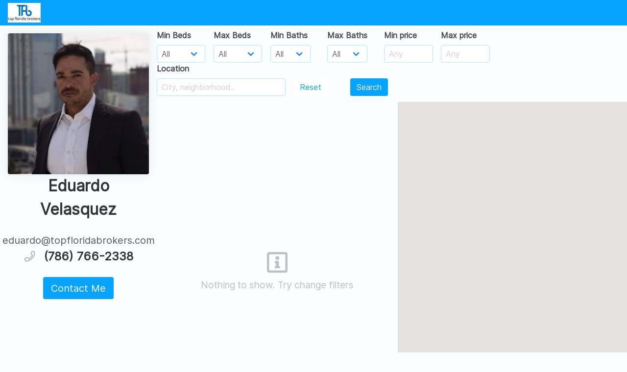

--- FILE ---
content_type: text/html; charset=UTF-8
request_url: https://3dapartment.com/a/1572/
body_size: 8273
content:
<!doctype html>
<html lang="en">
<head>
    <meta charset="UTF-8">
    <meta name="viewport"
          content="width=device-width, user-scalable=no, initial-scale=1.0, maximum-scale=1.0, minimum-scale=1.0">
    <meta http-equiv="X-UA-Compatible" content="ie=edge">
    <link rel="stylesheet" href="/css/pannew.css">
    <title>Eduardo Velasquez's Listings - Top Florida Brokers</title>
    <meta property="og:title" content="Real Estate Agent Eduardo Velasquez from Top Florida Brokers in Florida, United States"><meta name="title" content="Real Estate Agent Eduardo Velasquez from Top Florida Brokers in Florida, United States"><meta property="og:description" content="Looking for a reliable real estate agent in Florida, United States? Look no further than Eduardo Velasquez from Top Florida Brokers. Expert in buying, selling, and renting properties. Contact me today!"><meta name="description" content="Looking for a reliable real estate agent in Florida, United States? Look no further than Eduardo Velasquez from Top Florida Brokers. Expert in buying, selling, and renting properties. Contact me today!"><meta property="og:type" content="website"><meta property="og:url" content="https://3dapartment.com/a/1572/"><meta property="og:image" content="https://3dapartment.com/uploads/avatars/avatar_26125f4fb9023a6ac4.59678403.jpeg"><link rel="canonical" href="https://3dapartment.com/a/1572/"/>    <link rel="stylesheet" href="/css/styles.875da177fdfd469ded362128cb1eba94.min.css"/>    <link rel="stylesheet" href="/build/style-vendor.da83a2e697493d9ac2ec1f6367128044.css"/>    <script>
        window.dataLayer = window.dataLayer || [];

        function gtag() {
            dataLayer.push(arguments);
        }

        gtag('js', new Date());

        gtag('config', 'UA-93752321-2');
    </script>
    <!-- Global site tag (gtag.js) - Google Ads: 611187644 -->
    <script async src="https://www.googletagmanager.com/gtag/js?id=AW-611187644"></script>
    <script>
        window.dataLayer = window.dataLayer || [];
        function gtag(){dataLayer.push(arguments);}
        gtag('js', new Date());

        gtag('config', 'AW-611187644');
    </script>
    <!-- start Mixpanel --><script type="text/javascript">(function(e,a){if(!a.__SV){var b=window;try{var c,l,i,j=b.location,g=j.hash;c=function(a,b){return(l=a.match(RegExp(b+"=([^&]*)")))?l[1]:null};g&&c(g,"state")&&(i=JSON.parse(decodeURIComponent(c(g,"state"))),"mpeditor"===i.action&&(b.sessionStorage.setItem("_mpcehash",g),history.replaceState(i.desiredHash||"",e.title,j.pathname+j.search)))}catch(m){}var k,h;window.mixpanel=a;a._i=[];a.init=function(b,c,f){function e(b,a){var c=a.split(".");2==c.length&&(b=b[c[0]],a=c[1]);b[a]=function(){b.push([a].concat(Array.prototype.slice.call(arguments,
0)))}}var d=a;"undefined"!==typeof f?d=a[f]=[]:f="mixpanel";d.people=d.people||[];d.toString=function(b){var a="mixpanel";"mixpanel"!==f&&(a+="."+f);b||(a+=" (stub)");return a};d.people.toString=function(){return d.toString(1)+".people (stub)"};k="disable time_event track track_pageview track_links track_forms register register_once alias unregister identify name_tag set_config reset opt_in_tracking opt_out_tracking has_opted_in_tracking has_opted_out_tracking clear_opt_in_out_tracking people.set people.set_once people.unset people.increment people.append people.union people.track_charge people.clear_charges people.delete_user".split(" ");
for(h=0;h<k.length;h++)e(d,k[h]);a._i.push([b,c,f])};a.__SV=1.2;b=e.createElement("script");b.type="text/javascript";b.async=!0;b.src="undefined"!==typeof MIXPANEL_CUSTOM_LIB_URL?MIXPANEL_CUSTOM_LIB_URL:"file:"===e.location.protocol&&"//cdn4.mxpnl.com/libs/mixpanel-2-latest.min.js".match(/^\/\//)?"https://cdn4.mxpnl.com/libs/mixpanel-2-latest.min.js":"//cdn4.mxpnl.com/libs/mixpanel-2-latest.min.js";c=e.getElementsByTagName("script")[0];c.parentNode.insertBefore(b,c)}})(document,window.mixpanel||[]);
mixpanel.init("071b3c2f4ab57eb0a180044839b8b65e");</script><!-- end Mixpanel -->
<script type="text/javascript">
    (function(c,l,a,r,i,t,y){
        c[a]=c[a]||function(){(c[a].q=c[a].q||[]).push(arguments)};
        t=l.createElement(r);t.async=1;t.src="https://www.clarity.ms/tag/"+i;
        y=l.getElementsByTagName(r)[0];y.parentNode.insertBefore(t,y);
    })(window, document, "clarity", "script", "pt8mdkk7jz");
</script>
</head>
<body>

<div id="app">
    <nav class="navbar navbar-whitelabel main-navbar is-fixed-top is-primary" :class="pageColor" v-cloak>
    <div class="navbar-brand">
        <div class="navbar-item">
            <template v-if="agentData.company.logo_path">
                <img :src="agentData.company.logo_path" alt="Logo">
            </template>
            <template v-else>
                <div class="header-company-name">
                    Top Florida Brokers                </div>
            </template>
        </div>

    </div>
</nav>
<section class="agent-whitelabel" :class="pageColor">
    <div class="columns is-gapless">
        <div class="column is-full-mobile is-4-tablet is-4-desktop is-3-widescreen">
            <!--        <div class="column is-full-mobile is-5-tablet is-5-desktop is-4-widescreen is-3-fullhd">-->
            <div class="left-side-wrapper"
                 :style="{paddingTop: leftSidePadding + 'px'}">
                <affix class="affix-left"
                       :enabled="$mq.desktop"
                       relative-element-selector=".main-content"
                       :offset="{ top: 52, bottom: 10 }"
                       v-if="true"
                >
                    <div class="agent-side">
                        <div class="agent-photo">
                            <figure class="image avatar">
                                                                    <img src="/uploads/avatars/avatar_26125f4fb9023a6ac4.59678403.jpeg" alt="Eduardo Velasquez">
                                                            </figure>
                        </div>

                        <h1 class="agent-name is-size-4-mobile is-size-4-tablet is-size-3-desktop">
                            Eduardo Velasquez                        </h1>

                        <div class="agent-contacts has-text-centered">

                            <div class="email">
                                <div
                                    class="contact-title is-size-6-mobile is-size-6-tablet is-size-6-desktop is-size-5-widescreen">
                                    eduardo@topfloridabrokers.com                                </div>
                            </div>

                                                            <div class="phone">
                                    <div class="contact-icon">
                                        <b-icon icon="phone"></b-icon>
                                    </div>
                                    <div class="contact-title is-size-4-mobile is-size-5-tablet is-size-4-desktop">
                                        (786) 766-2338                                    </div>
                                </div>
                            
                        </div>

                        <div class="agent-side-controls has-text-centered">
                            <button @click="openModalContactMe"
                                    class="button is-medium main-cta-wide-btn"
                                    :class="pageColor ? pageColor : 'is-primary'">
                                Contact Me
                            </button>
                        </div>

                        <div class="social-contact has-text-centered">
                                                                                    
                        </div>
                    </div>
                </affix>

                <affix class="agent-box"
                       :enabled="$mq.desktop"
                       relative-element-selector=".right-side"
                       :offset="{ top: 52, bottom: 10 }"
                       @affix="onScrollAffix()"
                       @affixtop="onUpFixed()"
                       v-else
                       v-cloak
                >
                    <div class="wl-agent-info-smart">
                        <div class="top-info">
                            <div class="agent-photo">
                                                                    <img src="/uploads/avatars/avatar_26125f4fb9023a6ac4.59678403.jpeg" alt="Eduardo Velasquez">
                                
                            </div>
                            <div class="agent-info">
                                <div class="agent-name">  Eduardo Velasquez </div>

                                <div class="agent-email">
                                    eduardo@topfloridabrokers.com                                </div>
                                <div class="agent-phone">
                                    (786) 766-2338                                </div>

                            </div>
                        </div>
                        <div class="top-info">
                            <div class="agent-raiting">
                                <svg xmlns="http://www.w3.org/2000/svg" viewBox="0 0 15.731 15" v-for="i in 4"
                                     class="raiting-star">
                                    <path id="full_star" class="full-star"
                                          d="M20.231,23.712,15.39,21.118l-4.881,2.518.971-5.406-3.9-3.864,5.441-.747,2.469-4.906,2.393,4.944,5.429.832-3.963,3.8Z"
                                          transform="translate(-7.576 -8.712)"/>
                                </svg>
                                <svg xmlns="http://www.w3.org/2000/svg" viewBox="0 0 15.732 15" class="raiting-star">
                                    <path id="empty_star" class="empty-star"
                                          d="M15.413,8.643l-2.469,4.906L7.5,14.3l3.9,3.864-.971,5.406,4.881-2.518,4.842,2.594-.886-5.421,3.963-3.8-5.43-.832Zm-.018,2.22,1.726,3.627,3.916.611-2.858,2.79.64,3.977-3.492-1.9L11.8,21.812l.7-3.966L9.689,15.01l3.925-.548Z"
                                          transform="translate(-7.502 -8.643)"/>
                                </svg>
                            </div>
                            <button class="button contact-btn is-primary"
                                    :class="{'is-small' : $mq.tabletMin && $mq.tablet}">
                                Contact Me
                            </button>
                        </div>

                    </div>
                </affix>

                <div class="wl-agent-ratings-wrapper" v-cloak>
                    <div class="wl-ratings"
                        v-if="false"
                    >
                        <div class="all-raitings">
                            <div class="title-block">
                                Ratings & Reviews
                            </div>
                            <div class="raiting-by-source">
                                <div class="source-name">
                                    Zillow:
                                </div>
                                <div class="raiting-stars">
                                    <svg xmlns="http://www.w3.org/2000/svg" viewBox="0 0 15.731 15" v-for="i in 4"
                                         class="raiting-star">
                                        <path id="full_star" class="full-star"
                                              d="M20.231,23.712,15.39,21.118l-4.881,2.518.971-5.406-3.9-3.864,5.441-.747,2.469-4.906,2.393,4.944,5.429.832-3.963,3.8Z"
                                              transform="translate(-7.576 -8.712)"/>
                                    </svg>
                                    <svg xmlns="http://www.w3.org/2000/svg" viewBox="0 0 15.732 15"
                                         class="raiting-star">
                                        <path id="empty_star" class="empty-star"
                                              d="M15.413,8.643l-2.469,4.906L7.5,14.3l3.9,3.864-.971,5.406,4.881-2.518,4.842,2.594-.886-5.421,3.963-3.8-5.43-.832Zm-.018,2.22,1.726,3.627,3.916.611-2.858,2.79.64,3.977-3.492-1.9L11.8,21.812l.7-3.966L9.689,15.01l3.925-.548Z"
                                              transform="translate(-7.502 -8.643)"/>
                                    </svg>
                                </div>
                                <div class="count-reviews">
                                    (456 reviews)
                                </div>
                            </div>
                            <div class="raiting-by-source">
                                <div class="source-name">
                                    Yelp:
                                </div>
                                <div class="raiting-stars">
                                    <svg xmlns="http://www.w3.org/2000/svg" viewBox="0 0 15.731 15" v-for="i in 4"
                                         class="raiting-star">
                                        <path id="full_star" class="full-star"
                                              d="M20.231,23.712,15.39,21.118l-4.881,2.518.971-5.406-3.9-3.864,5.441-.747,2.469-4.906,2.393,4.944,5.429.832-3.963,3.8Z"
                                              transform="translate(-7.576 -8.712)"/>
                                    </svg>
                                    <svg xmlns="http://www.w3.org/2000/svg" viewBox="0 0 15.732 15"
                                         class="raiting-star">
                                        <path id="empty_star" class="empty-star"
                                              d="M15.413,8.643l-2.469,4.906L7.5,14.3l3.9,3.864-.971,5.406,4.881-2.518,4.842,2.594-.886-5.421,3.963-3.8-5.43-.832Zm-.018,2.22,1.726,3.627,3.916.611-2.858,2.79.64,3.977-3.492-1.9L11.8,21.812l.7-3.966L9.689,15.01l3.925-.548Z"
                                              transform="translate(-7.502 -8.643)"/>
                                    </svg>
                                </div>
                                <div class="count-reviews">
                                    (46 reviews)
                                </div>
                            </div>
                        </div>
                        <div class="review-block" v-for="n in 8">
                            <div class="review-title">
                                <div class="stars">
                                    <svg xmlns="http://www.w3.org/2000/svg" viewBox="0 0 15.731 15" v-for="i in 4"
                                         class="raiting-star">
                                        <path id="full_star" class="full-star"
                                              d="M20.231,23.712,15.39,21.118l-4.881,2.518.971-5.406-3.9-3.864,5.441-.747,2.469-4.906,2.393,4.944,5.429.832-3.963,3.8Z"
                                              transform="translate(-7.576 -8.712)"/>
                                    </svg>
                                    <svg xmlns="http://www.w3.org/2000/svg" viewBox="0 0 15.732 15"
                                         class="raiting-star">
                                        <path id="empty_star" class="empty-star"
                                              d="M15.413,8.643l-2.469,4.906L7.5,14.3l3.9,3.864-.971,5.406,4.881-2.518,4.842,2.594-.886-5.421,3.963-3.8-5.43-.832Zm-.018,2.22,1.726,3.627,3.916.611-2.858,2.79.64,3.977-3.492-1.9L11.8,21.812l.7-3.966L9.689,15.01l3.925-.548Z"
                                              transform="translate(-7.502 -8.643)"/>
                                    </svg>
                                </div>
                                <div class="subscription">
                                    (Zillow)
                                </div>
                                <div class="date">
                                    12/12/2012
                                </div>
                            </div>
                            <div class="review-text">
                                Lorem ipsum dolor sit amet, consectetur adipisicing elit. Eius in maiores
                                necessitatibus,
                                nemo
                                quidem reprehenderit totam voluptatum? Animi consequatur eaque enim possimus ut. At ex,
                                fugiat
                                nobis pariatur <a>More...</a>
                            </div>
                        </div>
                    </div>
                </div>
            </div>
        </div>
        <div class="column right-side">
            <div class="main-content">

                <template>
                                    </template>

                <template v-if="listings">
                    <section class="agents-listings">

                        <div class="agents-listings-filters">
                            <div class="listings-filters">

                                <div class="filter-item">
                                    <b-field label="Min Beds" :type="pageColor">
                                        <b-select
                                            v-model.number="filtersModels.minBeds"
                                        >
                                            <option value="-1">All</option>

                                            <option
                                                v-for="(n, index) in 11"
                                                :key="'min_beds_option_' + index"

                                                :value="index"
                                            >
                                                {{ index === 0 ? 'Studio' : index }}
                                            </option>
                                        </b-select>
                                    </b-field>
                                </div>

                                <div class="filter-item">
                                    <b-field label="Max Beds" :type="pageColor">
                                        <b-select
                                            v-model.number="filtersModels.maxBeds"
                                        >
                                            <option value="-1">All</option>

                                            <option
                                                v-for="(n, index) in 11"
                                                :key="'max_beds_option_' + index"

                                                :value="index"
                                            >
                                                {{ index === 0 ? 'Studio' : index }}
                                            </option>
                                        </b-select>
                                    </b-field>
                                </div>

                                <div class="filter-item" v-if="true">
                                    <b-field label="Min Baths" :type="pageColor">
                                        <b-select
                                            v-model.number="filtersModels.minBaths"
                                        >
                                            <option value=0>All</option>

                                            <option
                                                v-for="(item, index) in [1,1.5,2,2.5,3,3.5,4,4.5,5,5.5,6,6.5,7,7.5,9.5,10.5]"
                                                :key="'min_baths_option_' + index"

                                                :value="item"
                                            >
                                                {{ item }}
                                            </option>
                                        </b-select>
                                    </b-field>
                                </div>

                                <div class="filter-item" v-if="true">
                                    <b-field label="Max Baths" :type="pageColor">
                                        <b-select
                                            v-model.number="filtersModels.maxBaths"
                                        >
                                            <option value=0>All</option>

                                            <option
                                                v-for="(item, index) in [1,1.5,2,2.5,3,3.5,4,4.5,5,5.5,6,6.5,7,7.5,9.5,10.5]"
                                                :key="'max_baths_option_' + index"

                                                :value="item"
                                            >
                                                {{ item }}
                                            </option>
                                        </b-select>
                                    </b-field>
                                </div>

                                <div class="filter-item price-cell">
                                    <b-field label="Min price" :type="pageColor">
                                        <b-input
                                            placeholder="Any"
                                            v-model="filtersModels.minPrice"
                                            v-cleave="masks.price"
                                        >
                                        </b-input>
                                    </b-field>
                                </div>

                                <div class="filter-item price-cell">
                                    <b-field label="Max price" :type="pageColor">
                                        <b-input
                                            placeholder="Any"
                                            v-model="filtersModels.maxPrice"
                                            v-cleave="masks.price"
                                        >
                                        </b-input>
                                    </b-field>
                                </div>

                                <div class="filter-item">
                                    <b-field label="Location" :type="pageColor">
                                        <b-autocomplete
                                            keep-first
                                            placeholder="City, neighborhood.."
                                            :data="locationAutocompleteData"
                                            field="searchTitle"
                                            :loading="isLocationLoading"
                                            v-model="filtersModels.locationText"

                                            @input="onInputLocationAutocomplete"
                                            @select="onSelectLocationAutocomplete"
                                            @blur="onBlurLocationAutocomplete"
                                        >
                                            <template slot-scope="props">
                                                {{props.option.title}}
                                            </template>
                                        </b-autocomplete>
                                    </b-field>
                                </div>

                                <div class="filter-item is-search-button">
                                    <b-field class="fakelabel" label="fake">
                                        <button
                                            :class="[pageColor ? pageColor : 'is-primary']"
                                            class="button is-inverted"
                                            @click="onClickReset"
                                        >
                                            Reset
                                        </button>
                                    </b-field>
                                </div>

                                <div class="filter-item">
                                    <b-field class="fakelabel" label="fake">
                                        <button
                                            :class="[pageColor || 'is-primary']"
                                            class="button"
                                            @click="onClickSearch"
                                            id="pagination-scroll-to"
                                        >
                                            Search
                                        </button>
                                    </b-field>
                                </div>

                            </div>
                        </div>

                        <div class="listings-container">
                            <div class="columns is-marginless">

                                <div class="column">
                                    <template v-if="listings.length">
                                        <div class="listings-grid is-whitelabel"
                                             :class="{'is-hidden-address': agentData.is_hidden_address}">
                                            <listing-card
                                                v-for="(listing, index) in listings"
                                                :key="'listing_card_' + index"
                                                :is-for-sale="listing.is_for_sale"
                                                :link="listing.link"
                                                :formatted-price="listing.formatted_price"
                                                :is-no-fee="listing.is_no_fee"
                                                :beds-count="listing.beds"
                                                :baths-count="listing.baths"
                                                :unit="listing.unit"
                                                :preview-data="listing.preview_path"
                                                :state-data="listing.state"
                                                :city-data="listing.city"
                                                :borough-data="listing.borough"
                                                :neighborhood-data="listing.neighborhood"
                                                :is-hidden-data="listing.is_hidden_address"
                                                :is-tour="listing.is_tour"
                                                :street-data="listing.street"
                                                :building-number-data="listing.building_number"
                                                :available-date="listing.available"
                                                is-small-size
                                            >
                                            </listing-card>

                                        </div>

                                        <b-pagination
                                            :total="pagination.totalCount"
                                            :per-page="pagination.perPage"
                                            :current="pagination.page"

                                            @change="onPageChanged"
                                        ></b-pagination>
                                    </template>
                                    <template v-else-if="!isListingsLoading">
                                        <div class="whitelabel-listing-placeholder">

                                            <div class="listing-block-placeholder">
                                                <b-icon icon="info-square" pack="far" size="is-large"></b-icon>
                                                <div class="placeholder-text">Nothing to show. Try change filters</div>
                                            </div>
                                        </div>
                                    </template>
                                </div>

                                                                    <div class="column is-paddingless" v-if="$mq.desktop">
                                        <affix ref="mapAffix"
                                               class="affix-map"
                                               :enabled="$mq.desktop"
                                               relative-element-selector=".listings-container"
                                               :offset="{ top: 52, bottom: 0 }"
                                        >
                                            <div class="agents-map-wrapper">
                                                <div ref="mapContainer"></div>
                                            </div>
                                        </affix>
                                    </div>
                                                            </div>
                        </div>

                    </section>
                </template>
                <template v-else>
                    <div class="wl-placeholder">
                        <div>
                            <b-icon icon="building" custom-size="fa-3x"></b-icon>
                        </div>
                        <div class="wl-placeholder-text">
                            Nothing to display.
                        </div>
                    </div>
                </template>

            </div>
        </div>
    </div>
    <div class="bottom-copy has-text-centered has-text-grey">
        <small>© 2022 Top Florida Brokers. Powered by 3D Apartment</small>
    </div>

    <sweet-modal
        ref="contactAgentModal"
        class="white-contact-agent-modal"
        :title="'Contact '+agentData.full_name"
        v-cloak
    >
        <div class="columns">
            <div class="column">
                <b-field
                    label="Your Name"
                    :type="pageColor"
                >
                    <b-input
                        v-bind="{disabled: isLoading}"
                        v-model="messageForm.name"
                    ></b-input>
                </b-field>
                <b-field label="Your Email" :type="pageColor">
                    <b-input
                        v-bind="{disabled: isLoading}"
                        v-model="messageForm.email"
                    ></b-input>
                </b-field>
                <b-field label="Phone Number" :type="pageColor">
                    <b-input
                        v-bind="{disabled: isLoading}"
                        v-model="messageForm.phone"
                    ></b-input>
                </b-field>
            </div>
            <div class="column">
                <b-field label="Message" :type="pageColor">
                    <b-input
                        type="textarea"
                        rows="7"
                        v-model="messageForm.message"
                        v-bind="{disabled: isLoading}"
                    ></b-input>
                </b-field>
            </div>
        </div>

        <template slot="button">
            <button class="button"
                    :class="[pageColor || 'is-primary', $mq.desktop ? 'is-medium' : '', isLoading ? 'is-loading': '']"
                    @click="sendEmailAgent"
            >
                Send
            </button>
        </template>

    </sweet-modal>

    <b-loading :active="isListingsLoading"></b-loading>

</section>




</div>


<script type="application/ld+json">{"@context":"https:\/\/schema.org","@type":"RealEstateAgent","@id":"RealEstateAgent","url":"https:\/\/3dapartment.com\/a\/1572\/","location":"United States","knowsLanguage":"English","email":"eduardo@topfloridabrokers.com","description":"Looking for a reliable real estate agent in the United States. Look no further than Eduardo Velasquez. Expert in buying, selling, and renting properties. Contact me today!","telephone":"(786) 766-2338","image":"https:\/\/3dapartment.com\/uploads\/avatars\/avatar_26125f4fb9023a6ac4.59678403.jpeg"}</script>
<script type="text/javascript">
    var agentData = {"id":1572,"full_name":"Eduardo Velasquez","email":"eduardo@topfloridabrokers.com","phone":"(786) 766-2338","is_hidden_address":false,"avatar_path":"\/uploads\/avatars\/avatar_26125f4fb9023a6ac4.59678403.jpeg","slug":null,"about":"","color":null,"instagram":null,"twitter":null,"company_id":784,"crm_role_id":1,"crm_users_team_id":null,"crm_listing_team_layout_id":null,"created":"2020-04-30T19:32:46+00:00","support_marker":true,"company":{"id":784,"title":"Top Florida Brokers","address":" - ","about":"","logo_path":"\/uploads\/companies\/logos\/5f4e86d0d636a4.82100292.jpg","is_has_request_tour":true,"city_group_id":4,"created":"2020-04-30T19:33:30+00:00","modified":"2020-09-01T17:38:39+00:00","is_hidden":false,"is_allow_sync":true,"city_group":{"id":4,"title":"Florida","image_path":"\/uploads\/city_groups\/5db05d6401b2a9.38978505.jpg","lat":25.761681,"lng":-80.191788,"slug":"south-florida"}}};
    var cityGroups = [{"id":1,"title":"New York","image_path":"\/uploads\/city_groups\/5d5d3cbc3a2e06.96227750.jpg","lat":40.6739081,"lng":-73.922222,"slug":"nyc"},{"id":2,"title":"Massachusetts","image_path":"\/uploads\/city_groups\/5d5d3cd0086e16.16421334.jpg","lat":42.346307,"lng":-71.059963,"slug":"greater-boston"},{"id":3,"title":"New Jersey","image_path":"\/uploads\/city_groups\/5d9759efd7c805.61892804.jpg","lat":40.78986,"lng":-74.132732,"slug":"nj"},{"id":4,"title":"Florida","image_path":"\/uploads\/city_groups\/5db05d6401b2a9.38978505.jpg","lat":25.761681,"lng":-80.191788,"slug":"south-florida"},{"id":5,"title":"Pennsylvania","image_path":"\/uploads\/city_groups\/5e876af4162f53.39678246.jpg","lat":39.952583,"lng":-75.165222,"slug":"pa"},{"id":6,"title":"Rhode Island","image_path":"\/uploads\/city_groups\/5ea8ad81566903.48151810.jpg","lat":41.82592,"lng":-71.414056,"slug":"Rhode-Island"},{"id":7,"title":"Connecticut","image_path":"\/uploads\/city_groups\/5f2da634572f24.64942549.jpg","lat":41.599998,"lng":-72.699997,"slug":"CT"},{"id":8,"title":"San Diego","image_path":"\/uploads\/city_groups\/6126371a74f757.35478608.jpg","lat":42.385067,"lng":-71.199432,"slug":"san-diego"},{"id":9,"title":"California","image_path":null,"lat":36.7783,"lng":-119.4179,"slug":"california"},{"id":10,"title":"Texas","image_path":"\/uploads\/city_groups\/6126375f196187.48136715.jpg","lat":29.756433,"lng":-95.365123,"slug":"Austin"},{"id":11,"title":"District of Columbia","image_path":"\/uploads\/city_groups\/612636ef55f313.78828799.jpg","lat":38.907192,"lng":-77.036873,"slug":"DC"},{"id":12,"title":"Georgia","image_path":"\/uploads\/city_groups\/6126366fe99b07.58504499.jpg","lat":32.165623,"lng":-82.900078,"slug":"GA"},{"id":13,"title":"Illinois","image_path":"\/uploads\/city_groups\/617bdc8d0a8040.58861298.jpg","lat":41.882101,"lng":-87.650318,"slug":"IL"},{"id":14,"title":"Nevada","image_path":null,"lat":36.1663,"lng":-115.1364,"slug":"LV"},{"id":15,"title":"Alabama","image_path":null,"lat":32.31823,"lng":-86.902298,"slug":"AL"},{"id":16,"title":"Alaska","image_path":null,"lat":58.3458,"lng":-134.5118,"slug":"AK"},{"id":17,"title":"Arizona","image_path":null,"lat":33.4478,"lng":-112.07,"slug":"AZ"},{"id":18,"title":"Arkansas","image_path":null,"lat":34.7274,"lng":-92.3312,"slug":"AR"},{"id":19,"title":"Colorado","image_path":"\/uploads\/city_groups\/617bdb13923e31.92795298.jpg","lat":39.742043,"lng":-104.991531,"slug":"CO"},{"id":20,"title":"Delaware","image_path":null,"lat":39.1536,"lng":-75.4716,"slug":"DE"},{"id":21,"title":"Hawaii","image_path":"\/uploads\/city_groups\/617bdbd802f301.86331905.jpg","lat":21.2991,"lng":-157.8262,"slug":"HI"},{"id":22,"title":"Idaho","image_path":"\/uploads\/city_groups\/617bdc351fa8f5.72352897.jpg","lat":43.6059,"lng":-116.2378,"slug":"ID"},{"id":23,"title":"Indiana","image_path":"\/uploads\/city_groups\/617bdccba6a905.90285070.jpg","lat":39.7596,"lng":-86.1582,"slug":"IN"},{"id":24,"title":"Iowa","image_path":"\/uploads\/city_groups\/617bdd07dd7210.20511474.jpg","lat":42.032974,"lng":-93.581543,"slug":"IA"},{"id":25,"title":"Kansas","image_path":"\/uploads\/city_groups\/617bdd46736683.52724781.jpg","lat":38.5,"lng":-98,"slug":"KS"},{"id":26,"title":"Kentucky","image_path":"\/uploads\/city_groups\/617bddace23b01.55457498.jpg","lat":38.189,"lng":-84.8632,"slug":"KY"},{"id":27,"title":"Louisiana","image_path":"\/uploads\/city_groups\/617bddec278fa9.72861606.jpg","lat":30.39183,"lng":-92.329102,"slug":"LA"},{"id":28,"title":"Maine","image_path":"\/uploads\/city_groups\/617bde2e401f45.43990393.jpg","lat":45.367584,"lng":-68.972168,"slug":"ME"},{"id":29,"title":"Maryland","image_path":"\/uploads\/city_groups\/617bde79752c16.57654345.jpg","lat":39.283412,"lng":-76.635221,"slug":"MD"},{"id":30,"title":"Michigan","image_path":"\/uploads\/city_groups\/617bdeea5c5730.53659424.jpg","lat":42.7257,"lng":-84.5467,"slug":"MI"},{"id":31,"title":"Minnesota","image_path":"\/uploads\/city_groups\/617bdf862e5c66.02036656.jpg","lat":44.9727,"lng":-93.2643,"slug":"MN"},{"id":32,"title":"Mississippi","image_path":"\/uploads\/city_groups\/617bdfcf401d95.71343198.jpg","lat":32.2899,"lng":-90.1847,"slug":"MS"},{"id":33,"title":"Missouri","image_path":"\/uploads\/city_groups\/617be08c89f913.18009635.jpg","lat":38.5684,"lng":-92.1736,"slug":"MO"},{"id":34,"title":"Montana","image_path":null,"lat":46.96526,"lng":-109.533691,"slug":"MT"},{"id":36,"title":"New Hampshire","image_path":"\/uploads\/city_groups\/617be183092846.33716244.jpg","lat":44,"lng":-71.5,"slug":"NH"},{"id":37,"title":"New Mexico","image_path":"\/uploads\/city_groups\/617be4247c70c9.05874744.jpg","lat":34.307144,"lng":-106.018066,"slug":"NM"},{"id":38,"title":"North Carolina","image_path":"\/uploads\/city_groups\/617be45bd32a11.62489678.jpg","lat":35.191248,"lng":-80.867894,"slug":"NC"},{"id":39,"title":"North Dakota","image_path":null,"lat":47.650589,"lng":-100.437012,"slug":"ND"},{"id":40,"title":"Ohio","image_path":"\/uploads\/city_groups\/617be4f67c47a8.32129649.jpg","lat":40.367474,"lng":-82.996216,"slug":"OH"},{"id":41,"title":"Oklahoma","image_path":"\/uploads\/city_groups\/617be548915cf3.44360998.jpg","lat":36.084621,"lng":-96.921387,"slug":"OK"},{"id":42,"title":"Oregon","image_path":"\/uploads\/city_groups\/617be5903d6220.32089175.jpg","lat":44,"lng":-120.5,"slug":"OR"},{"id":43,"title":"South Carolina","image_path":"\/uploads\/city_groups\/617be63fd4bf04.86978559.jpg","lat":33.836082,"lng":-81.163727,"slug":"SC"},{"id":44,"title":"Tennessee","image_path":"\/uploads\/city_groups\/617be7a23a22f6.97134905.jpg","lat":35.860119,"lng":-86.660156,"slug":"TN"},{"id":45,"title":"Utah","image_path":"\/uploads\/city_groups\/617be7f1cd61f8.02687400.jpg","lat":39.41922,"lng":-111.950684,"slug":"UT"},{"id":46,"title":"Vermont","image_path":"\/uploads\/city_groups\/617be8b8769ee7.41118985.jpg","lat":44,"lng":-72.699997,"slug":"VT"},{"id":47,"title":"Virginia","image_path":"\/uploads\/city_groups\/617be90c3d6936.82182915.jpg","lat":36.8421,"lng":-75.9777,"slug":"VA"},{"id":48,"title":"Washington","image_path":"\/uploads\/city_groups\/617be949c7eb47.58831528.jpg","lat":47.751076,"lng":-120.740135,"slug":"WA"},{"id":49,"title":"West Virginia","image_path":"\/uploads\/city_groups\/617be9b594f926.36378684.jpg","lat":39,"lng":-80.5,"slug":"WV"},{"id":50,"title":"Wisconsin","image_path":"\/uploads\/city_groups\/617be9fa227564.62123999.jpg","lat":43.0422,"lng":-87.95,"slug":"WI"},{"id":51,"title":"Wyoming","image_path":"\/uploads\/city_groups\/617bea390454a8.82891390.jpg","lat":43.07597,"lng":-107.290283,"slug":"WY"},{"id":52,"title":"South Dakota","image_path":null,"lat":43.5288,"lng":-96.7315,"slug":"SD"},{"id":53,"title":"Nebraska","image_path":null,"lat":41.2586,"lng":-96.0167,"slug":"ne"}];
</script>
<script src="https://maps.googleapis.com/maps/api/js?key="></script><script src="/build/whitelabel_agent.672d44187f7602f53aec.js"></script>
</body>
</html>
